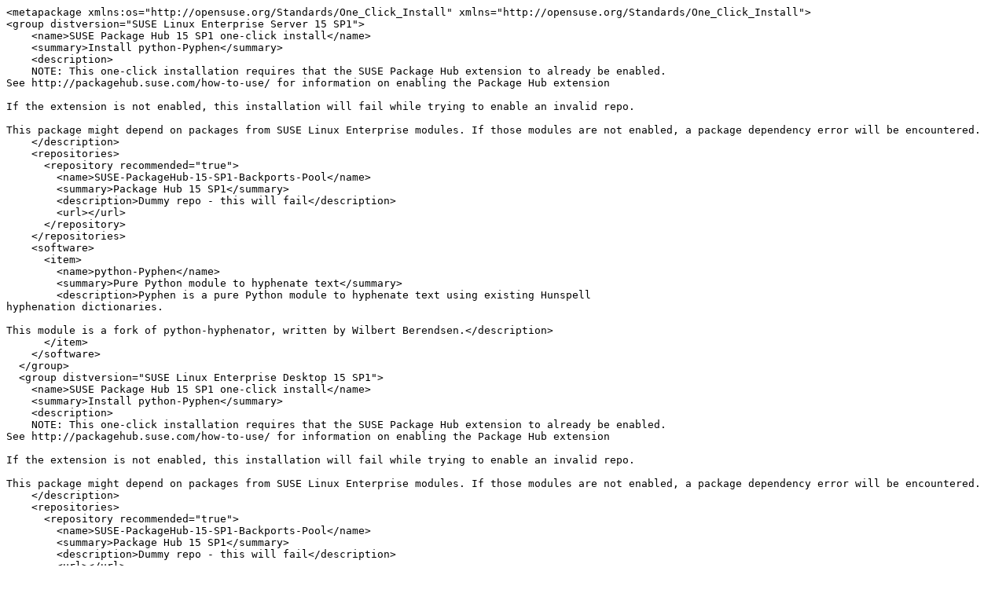

--- FILE ---
content_type: text/x-suse-ymp
request_url: https://packagehub.suse.com/packages/python-Pyphen/one-click.ymp
body_size: 21327
content:
<metapackage xmlns:os="http://opensuse.org/Standards/One_Click_Install" xmlns="http://opensuse.org/Standards/One_Click_Install">
<group distversion="SUSE Linux Enterprise Server 15 SP1">
    <name>SUSE Package Hub 15 SP1 one-click install</name>
    <summary>Install python-Pyphen</summary>
    <description>
    NOTE: This one-click installation requires that the SUSE Package Hub extension to already be enabled.
See http://packagehub.suse.com/how-to-use/ for information on enabling the Package Hub extension

If the extension is not enabled, this installation will fail while trying to enable an invalid repo.

This package might depend on packages from SUSE Linux Enterprise modules. If those modules are not enabled, a package dependency error will be encountered.
    </description>
    <repositories>
      <repository recommended="true">
        <name>SUSE-PackageHub-15-SP1-Backports-Pool</name>
        <summary>Package Hub 15 SP1</summary>
        <description>Dummy repo - this will fail</description>
        <url></url>
      </repository>
    </repositories>
    <software>
      <item>
        <name>python-Pyphen</name>
        <summary>Pure Python module to hyphenate text</summary>
        <description>Pyphen is a pure Python module to hyphenate text using existing Hunspell
hyphenation dictionaries.

This module is a fork of python-hyphenator, written by Wilbert Berendsen.</description>
      </item>
    </software>
  </group>
  <group distversion="SUSE Linux Enterprise Desktop 15 SP1">
    <name>SUSE Package Hub 15 SP1 one-click install</name>
    <summary>Install python-Pyphen</summary>
    <description>
    NOTE: This one-click installation requires that the SUSE Package Hub extension to already be enabled.
See http://packagehub.suse.com/how-to-use/ for information on enabling the Package Hub extension

If the extension is not enabled, this installation will fail while trying to enable an invalid repo.

This package might depend on packages from SUSE Linux Enterprise modules. If those modules are not enabled, a package dependency error will be encountered.
    </description>
    <repositories>
      <repository recommended="true">
        <name>SUSE-PackageHub-15-SP1-Backports-Pool</name>
        <summary>Package Hub 15 SP1</summary>
        <description>Dummy repo - this will fail</description>
        <url></url>
      </repository>
    </repositories>
    <software>
      <item>
        <name>python-Pyphen</name>
        <summary>Pure Python module to hyphenate text</summary>
        <description>Pyphen is a pure Python module to hyphenate text using existing Hunspell
hyphenation dictionaries.

This module is a fork of python-hyphenator, written by Wilbert Berendsen.</description>
      </item>
    </software>
  </group>
  <group distversion="SUSE Linux Enterprise Server 15 SP2">
    <name>SUSE Package Hub 15 SP2 one-click install</name>
    <summary>Install python-Pyphen</summary>
    <description>
    NOTE: This one-click installation requires that the SUSE Package Hub extension to already be enabled.
See http://packagehub.suse.com/how-to-use/ for information on enabling the Package Hub extension

If the extension is not enabled, this installation will fail while trying to enable an invalid repo.

This package might depend on packages from SUSE Linux Enterprise modules. If those modules are not enabled, a package dependency error will be encountered.
    </description>
    <repositories>
      <repository recommended="true">
        <name>SUSE-PackageHub-15-SP2-Backports-Pool</name>
        <summary>Package Hub 15 SP2</summary>
        <description>Dummy repo - this will fail</description>
        <url></url>
      </repository>
    </repositories>
    <software>
      <item>
        <name>python-Pyphen</name>
        <summary>Pure Python module to hyphenate text</summary>
        <description>Pyphen is a pure Python module to hyphenate text using existing Hunspell
hyphenation dictionaries.

This module is a fork of python-hyphenator, written by Wilbert Berendsen.</description>
      </item>
    </software>
  </group>
  <group distversion="SUSE Linux Enterprise Desktop 15 SP2">
    <name>SUSE Package Hub 15 SP2 one-click install</name>
    <summary>Install python-Pyphen</summary>
    <description>
    NOTE: This one-click installation requires that the SUSE Package Hub extension to already be enabled.
See http://packagehub.suse.com/how-to-use/ for information on enabling the Package Hub extension

If the extension is not enabled, this installation will fail while trying to enable an invalid repo.

This package might depend on packages from SUSE Linux Enterprise modules. If those modules are not enabled, a package dependency error will be encountered.
    </description>
    <repositories>
      <repository recommended="true">
        <name>SUSE-PackageHub-15-SP2-Backports-Pool</name>
        <summary>Package Hub 15 SP2</summary>
        <description>Dummy repo - this will fail</description>
        <url></url>
      </repository>
    </repositories>
    <software>
      <item>
        <name>python-Pyphen</name>
        <summary>Pure Python module to hyphenate text</summary>
        <description>Pyphen is a pure Python module to hyphenate text using existing Hunspell
hyphenation dictionaries.

This module is a fork of python-hyphenator, written by Wilbert Berendsen.</description>
      </item>
    </software>
  </group>
  <group distversion="SUSE Linux Enterprise Server 15 SP3">
    <name>SUSE Package Hub 15 SP3 one-click install</name>
    <summary>Install python-Pyphen</summary>
    <description>
    NOTE: This one-click installation requires that the SUSE Package Hub extension to already be enabled.
See http://packagehub.suse.com/how-to-use/ for information on enabling the Package Hub extension

If the extension is not enabled, this installation will fail while trying to enable an invalid repo.

This package might depend on packages from SUSE Linux Enterprise modules. If those modules are not enabled, a package dependency error will be encountered.
    </description>
    <repositories>
      <repository recommended="true">
        <name>SUSE-PackageHub-15-SP3-Backports-Pool</name>
        <summary>Package Hub 15 SP3</summary>
        <description>Dummy repo - this will fail</description>
        <url></url>
      </repository>
    </repositories>
    <software>
      <item>
        <name>python-Pyphen</name>
        <summary>Pure Python module to hyphenate text</summary>
        <description>Pyphen is a pure Python module to hyphenate text using existing Hunspell
hyphenation dictionaries.

This module is a fork of python-hyphenator, written by Wilbert Berendsen.</description>
      </item>
    </software>
  </group>
  <group distversion="SUSE Linux Enterprise Desktop 15 SP3">
    <name>SUSE Package Hub 15 SP3 one-click install</name>
    <summary>Install python-Pyphen</summary>
    <description>
    NOTE: This one-click installation requires that the SUSE Package Hub extension to already be enabled.
See http://packagehub.suse.com/how-to-use/ for information on enabling the Package Hub extension

If the extension is not enabled, this installation will fail while trying to enable an invalid repo.

This package might depend on packages from SUSE Linux Enterprise modules. If those modules are not enabled, a package dependency error will be encountered.
    </description>
    <repositories>
      <repository recommended="true">
        <name>SUSE-PackageHub-15-SP3-Backports-Pool</name>
        <summary>Package Hub 15 SP3</summary>
        <description>Dummy repo - this will fail</description>
        <url></url>
      </repository>
    </repositories>
    <software>
      <item>
        <name>python-Pyphen</name>
        <summary>Pure Python module to hyphenate text</summary>
        <description>Pyphen is a pure Python module to hyphenate text using existing Hunspell
hyphenation dictionaries.

This module is a fork of python-hyphenator, written by Wilbert Berendsen.</description>
      </item>
    </software>
  </group>
  <group distversion="SUSE Linux Enterprise Server 15 SP4">
    <name>SUSE Package Hub 15 SP4 one-click install</name>
    <summary>Install python-Pyphen</summary>
    <description>
    NOTE: This one-click installation requires that the SUSE Package Hub extension to already be enabled.
See http://packagehub.suse.com/how-to-use/ for information on enabling the Package Hub extension

If the extension is not enabled, this installation will fail while trying to enable an invalid repo.

This package might depend on packages from SUSE Linux Enterprise modules. If those modules are not enabled, a package dependency error will be encountered.
    </description>
    <repositories>
      <repository recommended="true">
        <name>SUSE-PackageHub-15-SP4-Backports-Pool</name>
        <summary>Package Hub 15 SP4</summary>
        <description>Dummy repo - this will fail</description>
        <url></url>
      </repository>
    </repositories>
    <software>
      <item>
        <name>python-Pyphen</name>
        <summary>Pure Python module to hyphenate text</summary>
        <description>Pyphen is a pure Python module to hyphenate text using existing Hunspell
hyphenation dictionaries.

This module is a fork of python-hyphenator, written by Wilbert Berendsen.</description>
      </item>
    </software>
  </group>
  <group distversion="SUSE Linux Enterprise Desktop 15 SP4">
    <name>SUSE Package Hub 15 SP4 one-click install</name>
    <summary>Install python-Pyphen</summary>
    <description>
    NOTE: This one-click installation requires that the SUSE Package Hub extension to already be enabled.
See http://packagehub.suse.com/how-to-use/ for information on enabling the Package Hub extension

If the extension is not enabled, this installation will fail while trying to enable an invalid repo.

This package might depend on packages from SUSE Linux Enterprise modules. If those modules are not enabled, a package dependency error will be encountered.
    </description>
    <repositories>
      <repository recommended="true">
        <name>SUSE-PackageHub-15-SP4-Backports-Pool</name>
        <summary>Package Hub 15 SP4</summary>
        <description>Dummy repo - this will fail</description>
        <url></url>
      </repository>
    </repositories>
    <software>
      <item>
        <name>python-Pyphen</name>
        <summary>Pure Python module to hyphenate text</summary>
        <description>Pyphen is a pure Python module to hyphenate text using existing Hunspell
hyphenation dictionaries.

This module is a fork of python-hyphenator, written by Wilbert Berendsen.</description>
      </item>
    </software>
  </group>
  <group distversion="SUSE Linux Enterprise Server 15 SP5">
    <name>SUSE Package Hub 15 SP5 one-click install</name>
    <summary>Install python-Pyphen</summary>
    <description>
    NOTE: This one-click installation requires that the SUSE Package Hub extension to already be enabled.
See http://packagehub.suse.com/how-to-use/ for information on enabling the Package Hub extension

If the extension is not enabled, this installation will fail while trying to enable an invalid repo.

This package might depend on packages from SUSE Linux Enterprise modules. If those modules are not enabled, a package dependency error will be encountered.
    </description>
    <repositories>
      <repository recommended="true">
        <name>SUSE-PackageHub-15-SP5-Standard-Pool</name>
        <summary>Package Hub 15 SP5</summary>
        <description>Dummy repo - this will fail</description>
        <url></url>
      </repository>
    </repositories>
    <software>
      <item>
        <name>python-Pyphen</name>
        <summary>Pure Python module to hyphenate text</summary>
        <description>Pyphen is a pure Python module to hyphenate text using existing Hunspell
hyphenation dictionaries.

This module is a fork of python-hyphenator, written by Wilbert Berendsen.</description>
      </item>
    </software>
  </group>
  <group distversion="SUSE Linux Enterprise Desktop 15 SP5">
    <name>SUSE Package Hub 15 SP5 one-click install</name>
    <summary>Install python-Pyphen</summary>
    <description>
    NOTE: This one-click installation requires that the SUSE Package Hub extension to already be enabled.
See http://packagehub.suse.com/how-to-use/ for information on enabling the Package Hub extension

If the extension is not enabled, this installation will fail while trying to enable an invalid repo.

This package might depend on packages from SUSE Linux Enterprise modules. If those modules are not enabled, a package dependency error will be encountered.
    </description>
    <repositories>
      <repository recommended="true">
        <name>SUSE-PackageHub-15-SP5-Standard-Pool</name>
        <summary>Package Hub 15 SP5</summary>
        <description>Dummy repo - this will fail</description>
        <url></url>
      </repository>
    </repositories>
    <software>
      <item>
        <name>python-Pyphen</name>
        <summary>Pure Python module to hyphenate text</summary>
        <description>Pyphen is a pure Python module to hyphenate text using existing Hunspell
hyphenation dictionaries.

This module is a fork of python-hyphenator, written by Wilbert Berendsen.</description>
      </item>
    </software>
  </group>
  <group distversion="SUSE Linux Enterprise Server 15 SP6">
    <name>SUSE Package Hub 15 SP6 one-click install</name>
    <summary>Install python-Pyphen</summary>
    <description>
    NOTE: This one-click installation requires that the SUSE Package Hub extension to already be enabled.
See http://packagehub.suse.com/how-to-use/ for information on enabling the Package Hub extension

If the extension is not enabled, this installation will fail while trying to enable an invalid repo.

This package might depend on packages from SUSE Linux Enterprise modules. If those modules are not enabled, a package dependency error will be encountered.
    </description>
    <repositories>
      <repository recommended="true">
        <name>SUSE-PackageHub-15-SP6-Standard-Pool</name>
        <summary>Package Hub 15 SP6</summary>
        <description>Dummy repo - this will fail</description>
        <url></url>
      </repository>
    </repositories>
    <software>
      <item>
        <name>python-Pyphen</name>
        <summary>Pure Python module to hyphenate text</summary>
        <description>Pyphen is a pure Python module to hyphenate text using existing Hunspell
hyphenation dictionaries.

This module is a fork of python-hyphenator, written by Wilbert Berendsen.</description>
      </item>
    </software>
  </group>
  <group distversion="SUSE Linux Enterprise Desktop 15 SP6">
    <name>SUSE Package Hub 15 SP6 one-click install</name>
    <summary>Install python-Pyphen</summary>
    <description>
    NOTE: This one-click installation requires that the SUSE Package Hub extension to already be enabled.
See http://packagehub.suse.com/how-to-use/ for information on enabling the Package Hub extension

If the extension is not enabled, this installation will fail while trying to enable an invalid repo.

This package might depend on packages from SUSE Linux Enterprise modules. If those modules are not enabled, a package dependency error will be encountered.
    </description>
    <repositories>
      <repository recommended="true">
        <name>SUSE-PackageHub-15-SP6-Standard-Pool</name>
        <summary>Package Hub 15 SP6</summary>
        <description>Dummy repo - this will fail</description>
        <url></url>
      </repository>
    </repositories>
    <software>
      <item>
        <name>python-Pyphen</name>
        <summary>Pure Python module to hyphenate text</summary>
        <description>Pyphen is a pure Python module to hyphenate text using existing Hunspell
hyphenation dictionaries.

This module is a fork of python-hyphenator, written by Wilbert Berendsen.</description>
      </item>
    </software>
  </group>
  <group distversion="SUSE Linux Enterprise Server 15 SP7">
    <name>SUSE Package Hub 15 SP7 one-click install</name>
    <summary>Install python-Pyphen</summary>
    <description>
    NOTE: This one-click installation requires that the SUSE Package Hub extension to already be enabled.
See http://packagehub.suse.com/how-to-use/ for information on enabling the Package Hub extension

If the extension is not enabled, this installation will fail while trying to enable an invalid repo.

This package might depend on packages from SUSE Linux Enterprise modules. If those modules are not enabled, a package dependency error will be encountered.
    </description>
    <repositories>
      <repository recommended="true">
        <name>SUSE-PackageHub-15-SP7-Standard-Pool</name>
        <summary>Package Hub 15 SP7</summary>
        <description>Dummy repo - this will fail</description>
        <url></url>
      </repository>
    </repositories>
    <software>
      <item>
        <name>python-Pyphen</name>
        <summary>Pure Python module to hyphenate text</summary>
        <description>Pyphen is a pure Python module to hyphenate text using existing Hunspell
hyphenation dictionaries.

This module is a fork of python-hyphenator, written by Wilbert Berendsen.</description>
      </item>
    </software>
  </group>
  <group distversion="SUSE Linux Enterprise Desktop 15 SP7">
    <name>SUSE Package Hub 15 SP7 one-click install</name>
    <summary>Install python-Pyphen</summary>
    <description>
    NOTE: This one-click installation requires that the SUSE Package Hub extension to already be enabled.
See http://packagehub.suse.com/how-to-use/ for information on enabling the Package Hub extension

If the extension is not enabled, this installation will fail while trying to enable an invalid repo.

This package might depend on packages from SUSE Linux Enterprise modules. If those modules are not enabled, a package dependency error will be encountered.
    </description>
    <repositories>
      <repository recommended="true">
        <name>SUSE-PackageHub-15-SP7-Standard-Pool</name>
        <summary>Package Hub 15 SP7</summary>
        <description>Dummy repo - this will fail</description>
        <url></url>
      </repository>
    </repositories>
    <software>
      <item>
        <name>python-Pyphen</name>
        <summary>Pure Python module to hyphenate text</summary>
        <description>Pyphen is a pure Python module to hyphenate text using existing Hunspell
hyphenation dictionaries.

This module is a fork of python-hyphenator, written by Wilbert Berendsen.</description>
      </item>
    </software>
  </group>
  <group distversion="SUSE Linux Enterprise Server 16.0">
    <name>SUSE Package Hub 16.0 one-click install</name>
    <summary>Install python-Pyphen</summary>
    <description>
    NOTE: This one-click installation requires that the SUSE Package Hub extension to already be enabled.
See http://packagehub.suse.com/how-to-use/ for information on enabling the Package Hub extension

If the extension is not enabled, this installation will fail while trying to enable an invalid repo.

This package might depend on packages from SUSE Linux Enterprise modules. If those modules are not enabled, a package dependency error will be encountered.
    </description>
    <repositories>
      <repository recommended="true">
        <name>SUSE-PackageHub-16.0-Standard-Pool</name>
        <summary>Package Hub 16.0</summary>
        <description>Dummy repo - this will fail</description>
        <url></url>
      </repository>
    </repositories>
    <software>
      <item>
        <name>python-Pyphen</name>
        <summary>Pure Python module to hyphenate text</summary>
        <description>Pyphen is a pure Python module to hyphenate text using existing Hunspell
hyphenation dictionaries.

This module is a fork of python-hyphenator, written by Wilbert Berendsen.</description>
      </item>
    </software>
  </group>
  <group distversion="SUSE Linux Enterprise Desktop 16.0">
    <name>SUSE Package Hub 16.0 one-click install</name>
    <summary>Install python-Pyphen</summary>
    <description>
    NOTE: This one-click installation requires that the SUSE Package Hub extension to already be enabled.
See http://packagehub.suse.com/how-to-use/ for information on enabling the Package Hub extension

If the extension is not enabled, this installation will fail while trying to enable an invalid repo.

This package might depend on packages from SUSE Linux Enterprise modules. If those modules are not enabled, a package dependency error will be encountered.
    </description>
    <repositories>
      <repository recommended="true">
        <name>SUSE-PackageHub-16.0-Standard-Pool</name>
        <summary>Package Hub 16.0</summary>
        <description>Dummy repo - this will fail</description>
        <url></url>
      </repository>
    </repositories>
    <software>
      <item>
        <name>python-Pyphen</name>
        <summary>Pure Python module to hyphenate text</summary>
        <description>Pyphen is a pure Python module to hyphenate text using existing Hunspell
hyphenation dictionaries.

This module is a fork of python-hyphenator, written by Wilbert Berendsen.</description>
      </item>
    </software>
  </group>
  </metapackage>